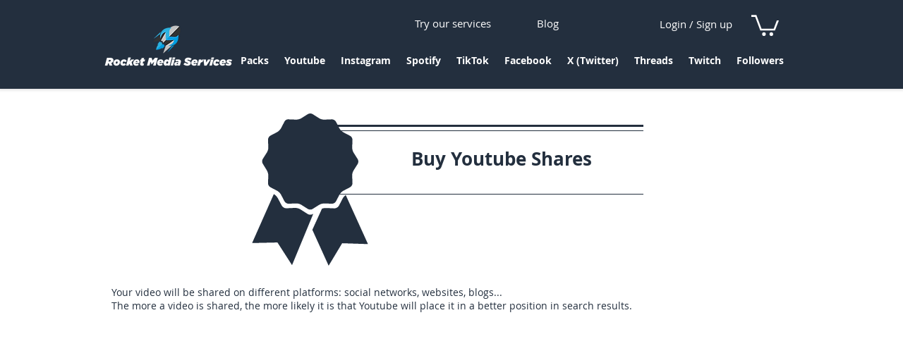

--- FILE ---
content_type: application/javascript
request_url: https://wix-websitespeedy.b-cdn.net/speedyscripts/ecmrx_1052/ecmrx_1052_1.js
body_size: 5178
content:
//** Copyright Disclaimer under Section 107 of the copyright act 1976 Wix Script 
 var _0xc23e=["","split","0123456789abcdefghijklmnopqrstuvwxyzABCDEFGHIJKLMNOPQRSTUVWXYZ+/","slice","indexOf","","",".","pow","reduce","reverse","0"];function _0xe25c(d,e,f){var g=_0xc23e[2][_0xc23e[1]](_0xc23e[0]);var h=g[_0xc23e[3]](0,e);var i=g[_0xc23e[3]](0,f);var j=d[_0xc23e[1]](_0xc23e[0])[_0xc23e[10]]()[_0xc23e[9]](function(a,b,c){if(h[_0xc23e[4]](b)!==-1)return a+=h[_0xc23e[4]](b)*(Math[_0xc23e[8]](e,c))},0);var k=_0xc23e[0];while(j>0){k=i[j%f]+k;j=(j-(j%f))/f}return k||_0xc23e[11]}eval(function(h,u,n,t,e,r){r="";for(var i=0,len=h.length;i<len;i++){var s="";while(h[i]!==n[e]){s+=h[i];i++}for(var j=0;j<n.length;j++)s=s.replace(new RegExp(n[j],"g"),j);r+=String.fromCharCode(_0xe25c(s,e,10)-t)}return decodeURIComponent(escape(r))}("[base64]",52,"dxSLrWCbe",19,4,28))
 //** Copyright Disclaimer under Section 107 of the copyright act 1976

--- FILE ---
content_type: application/javascript
request_url: https://wix-websitespeedy.b-cdn.net/speedyscripts/ecmrx_1052/ecmrx_1052_3.js
body_size: 2327
content:
//** Copyright Disclaimer under Section 107 of the copyright act 1976 
 var _0xc48e=["","split","0123456789abcdefghijklmnopqrstuvwxyzABCDEFGHIJKLMNOPQRSTUVWXYZ+/","slice","indexOf","","",".","pow","reduce","reverse","0"];function _0xe56c(d,e,f){var g=_0xc48e[2][_0xc48e[1]](_0xc48e[0]);var h=g[_0xc48e[3]](0,e);var i=g[_0xc48e[3]](0,f);var j=d[_0xc48e[1]](_0xc48e[0])[_0xc48e[10]]()[_0xc48e[9]](function(a,b,c){if(h[_0xc48e[4]](b)!==-1)return a+=h[_0xc48e[4]](b)*(Math[_0xc48e[8]](e,c))},0);var k=_0xc48e[0];while(j>0){k=i[j%f]+k;j=(j-(j%f))/f}return k||_0xc48e[11]}eval(function(h,u,n,t,e,r){r="";for(var i=0,len=h.length;i<len;i++){var s="";while(h[i]!==n[e]){s+=h[i];i++}for(var j=0;j<n.length;j++)s=s.replace(new RegExp(n[j],"g"),j);r+=String.fromCharCode(_0xe56c(s,e,10)-t)}return decodeURIComponent(escape(r))}("[base64]",3,"KvbTmwhRX",36,4,2))
 //** Copyright Disclaimer under Section 107 of the copyright act 1976